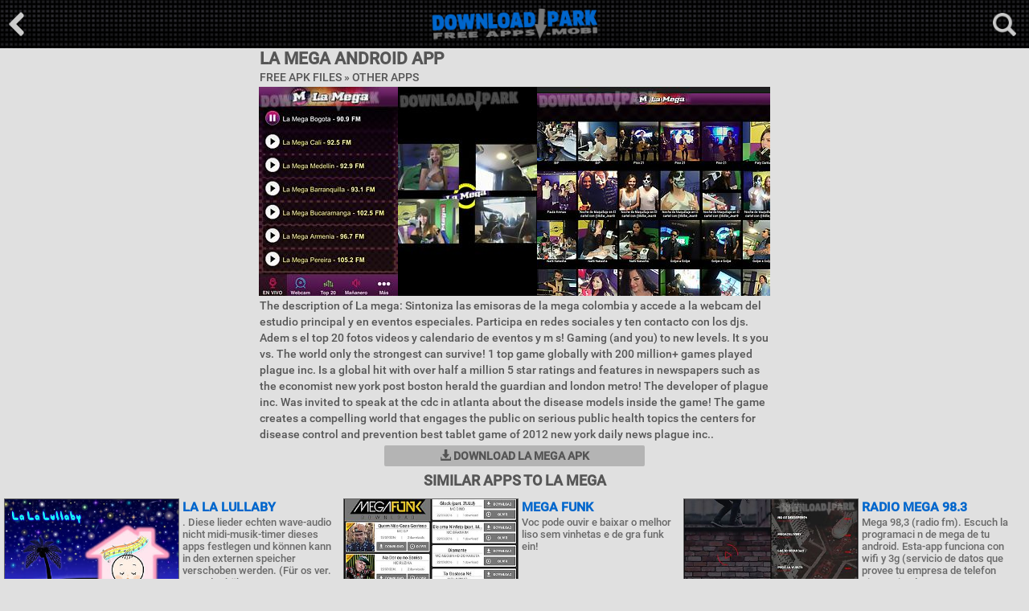

--- FILE ---
content_type: text/html; charset=utf-8
request_url: https://downloadpark.mobi/apk-files/la-mega-android-app
body_size: 4377
content:
<!doctype html><html lang="en"><head><meta charset="UTF-8"><meta name="description" content="Download La mega Apk App for Android. Get free La mega in .apk file for Samsung Galaxy, HTC, Huawei, Sony, LG and other android phones or tablet devices - Downloadpark.mobi"/><meta name="keywords" content="La mega, mobile apps, android apps, android apk, download apk, apk apps"/><title>La mega Android App free download in Apk</title><link rel="alternate" hreflang="en" href="https://downloadpark.mobi/apk-files/la-mega-android-app"/><link rel="alternate" hreflang="es" href="https://es.downloadpark.mobi/apk-files/la-mega-android-app"/><link rel="alternate" hreflang="pt" href="https://pt.downloadpark.mobi/apk-files/la-mega-android-app"/><link rel="alternate" hreflang="de" href="https://de.downloadpark.mobi/apk-files/la-mega-android-app"/><meta name="google-site-verification" content="OfnLbzYAq8ntZMnOXwTUUFHB_7ay72r9mPFNjpvXmUg"/><meta name="robots" content="index,follow"/><meta name="viewport" content="width=device-width, initial-scale=1.0, maximum-scale=1.0, user-scalable=no"/><link rel="stylesheet" href="https://maxcdn.bootstrapcdn.com/bootstrap/3.3.7/css/bootstrap.min.css"><link href="https://cdn1.downloadpark.mobi/css/styles.css" rel="stylesheet" style="text/css"/><link rel="shortcut icon" href="/favicon.ico"/></head><body><div class="overlay"></div><div id="headerbox"><form method="post" action="/search"><div class="search box"><div class="inner clearfix"><input type="text" value="" name="search" class="pull-left"/><input type="submit" value="Search" class="pull-left"/><div class="center"><div class="bdlft">Trending <span><a href="/search/toss+games">toss games</a></span> &nbsp;<span><a href="/search/marine+wallpapers">marine wallpapers</a></span> &nbsp;<span><a href="/search/superhero+wallpapers">superhero wallpapers</a></span> &nbsp;<span><a href="/search/car+wallpapers">car wallpapers</a></span> &nbsp;<span><a href="/search/moto+sports+apps">moto sports apps</a></span> &nbsp;<span><a href="/search/mj+livewallpapers">mj livewallpapers</a></span> &nbsp;<span><a href="/search/eyes+wallpapers">eyes wallpapers</a></span> &nbsp;<span><a href="/search/strategy+games">strategy games</a></span> &nbsp;</div></div></div></div></form><div class="top"><div class="back"><a href="/"><img src="https://cdn1.downloadpark.mobi/images/back-main.png" alt="*"/></a></div><div class="open-search open-box" data-overlay="search"><img src="https://cdn1.downloadpark.mobi/images/search-icon.png" alt="*"/></div><div class="logo"><a href="/"><img src="https://cdn1.downloadpark.mobi/images/logo.png" alt="downloadpark.mobi"/></a></div></div></div><div class="dpark-blck"><div class="gmlbx"><h1 class="dvl1"> La mega Android App</h1><h3 class="dvlinf">Free Apk Files &#187; Other Apps</h3><div class="center"><div class="content-pic"><img src="https://cdn1.downloadpark.mobi/thumbs/e09z7t6ly/la-mega-android-app-1.jpg" alt="la mega"/><img src="https://cdn1.downloadpark.mobi/thumbs/e09z7t6ly/la-mega-android-app-2.jpg" alt="la mega"/><img src="https://cdn1.downloadpark.mobi/thumbs/e09z7t6ly/la-mega-android-app-3.jpg" alt="la mega"/><img src="https://cdn1.downloadpark.mobi/thumbs/e09z7t6ly/la-mega-android-app-4.jpg" alt="la mega"/></div></div><div class="dscrpt">The description of La mega: Sintoniza las emisoras de la mega colombia y accede a la webcam del estudio principal y en eventos especiales. Participa en redes sociales y ten contacto con los djs. Adem s el top 20 fotos videos y calendario de eventos y m s! Gaming (and you) to new levels. It s you vs. The world only the strongest can survive! 1 top game globally with 200 million+ games played plague inc. Is a global hit with over half a million 5 star ratings and features in newspapers such as the economist new york post boston herald the guardian and london metro! The developer of plague inc. Was invited to speak at the cdc in atlanta about the disease models inside the game! The game creates a compelling world that engages the public on serious public health topics the centers for disease control and prevention best tablet game of 2012 new york daily news plague inc..</div><div class="dprkbtn"><a rel="nofollow" href="/download/apk/la-mega-android-app"><span class="glyphicon glyphicon-download-alt"></span> Download La mega Apk</a></div></div><div class="center"><span class="na1"><iframe src="/adn1.htm" width="320" height="50" scrolling="no" marginwidth="0" marginheight="0" frameborder="0"></iframe></span></div><h2 class="dpark-cntr">Similar Apps to La mega</h2><div class="downloadpark-n1"><div class="dprk-block"><div class="statnz"><a href="/apk-files/la-la-lullaby-android-app"><img class="thumb" src="https://cdn1.downloadpark.mobi/thumbs/902558s/la-la-lullaby-android-app-t.jpg" alt="La la lullaby"/><div class="title">La la lullaby</div></a><div class="dscl-dprk"><div class="downloadpark-nb2"> . Diese lieder echten wave-audio nicht midi-musik-timer dieses apps festlegen und können kann in den externen speicher verschoben werden. (Für os ver. 2. 2 oder höhe..</div></div></div><div class="statnz"><a href="/apk-files/mega-funk-android-app"><img class="thumb" src="https://cdn1.downloadpark.mobi/thumbs/y1hlo75/mega-funk-android-app-t.jpg" alt="Mega funk"/><div class="title">Mega funk</div></a><div class="dscl-dprk"><div class="downloadpark-nb2">Voc pode ouvir e baixar o melhor liso sem vinhetas e de gra funk ein! </div></div></div><div class="statnz"><a href="/apk-files/radio-mega-98-3-android-app"><img class="thumb" src="https://cdn1.downloadpark.mobi/thumbs/4276hr/radio-mega-98-3-android-app-t.jpg" alt="Radio mega 98.3"/><div class="title">Radio mega 98.3</div></a><div class="dscl-dprk"><div class="downloadpark-nb2">Mega 98,3 (radio fm). Escuch la programaci n de mega de tu android. Esta-app funciona con wifi y 3g (servicio de datos que provee tu empresa de telefon eine teniendo un ..</div></div></div><div class="statnz"><a href="/apk-files/mpc-de-funk-mega-android-app"><img class="thumb" src="https://cdn1.downloadpark.mobi/thumbs/i6t358s/mpc-de-funk-mega-android-app-t.jpg" alt="Mpc de funk mega"/><div class="title">Mpc de funk mega</div></a><div class="dscl-dprk"><div class="downloadpark-nb2"> . Fa eine eine festa com seus amigos tocando em millen celulares ao mesmo tempo verwendung als para cantar voc pode ser seu pr prio mc e dj. N o fique de grundlagen fü..</div></div></div><div class="statnz"><a href="/apk-files/rue-la-la-shop-designer-brands-android-app"><img class="thumb" src="https://cdn1.downloadpark.mobi/thumbs/h17fax/rue-la-la-shop-designer-brands-android-app-t.jpg" alt="Rue la la-shop designer brands"/><div class="title">Rue la la-shop designer brands</div></a><div class="dscl-dprk"><div class="downloadpark-nb2">Die rue la la app ist der schnellste einfachste weg, rue la la von überall zu kaufen. Shop die meistgesuchten marken jeden tag um bis zu 70 ab. Bringen sie ihre lieblin..</div></div></div><div class="statnz"><a href="/apk-files/radio-la-red-android-app"><img class="thumb" src="https://cdn1.downloadpark.mobi/thumbs/inp352g4c/radio-la-red-android-app-t.jpg" alt="Radio la red"/><div class="title">Radio la red</div></a><div class="dscl-dprk"><div class="downloadpark-nb2">Escuch radio la red de vivo en tu smartphone android! Esta aplicaci n fue dise ada para ejecutarse de tel fonos nicamente</div></div></div><div class="statnz"><a href="/apk-files/rey-de-la-bachata-android-app"><img class="thumb" src="https://cdn1.downloadpark.mobi/thumbs/0lgp76dh5/rey-de-la-bachata-android-app-t.jpg" alt="Rey de la bachata"/><div class="title">Rey de la bachata</div></a><div class="dscl-dprk"><div class="downloadpark-nb2">Los grupos y solistas mas renombrados del genero bachata los tendr s aqu canciones que fueron y sohn xitos de la actualidad. Para todos los bachateros tenemos esta selec..</div></div></div><div class="statnz"><a href="/apk-files/la-raza-106-1-fm-android-app"><img class="thumb" src="https://cdn1.downloadpark.mobi/thumbs/7e9wf3/la-raza-106-1-fm-android-app-t.jpg" alt="La raza 106.1 fm"/><div class="title">La raza 106.1 fm</div></a><div class="dscl-dprk"><div class="downloadpark-nb2">La raza 106. 1 fm in jetzt auf ihrem android-smartphone vorzugsweise auf kleine große xlarge bildschirme properly. The app bietet live-audio-blogs und fotogalerien zu f..</div></div></div><div class="statnz"><a href="/apk-files/la-radio---italian-radio-live-android-app"><img class="thumb" src="https://cdn1.downloadpark.mobi/thumbs/064ufhc/la-radio---italian-radio-live-android-app-t.jpg" alt="La radio - italian radio live"/><div class="title">La radio - italian radio live</div></a><div class="dscl-dprk"><div class="downloadpark-nb2">La radio ist die ultimative app für italienischen radios in live streaming. You anhören kann spielen und aufnehmen von 18 der besten und meistgehörten radios in italy..</div></div></div><div class="statnz"><a href="/apk-files/klbn-101-9-la-buena-fresno-android-app"><img class="thumb" src="https://cdn1.downloadpark.mobi/thumbs/4b56d51/klbn-101-9-la-buena-fresno-android-app-t.jpg" alt="Klbn 101.9 la buena fresno"/><div class="title">Klbn 101.9 la buena fresno</div></a><div class="dscl-dprk"><div class="downloadpark-nb2">Klbn 101,9 fm la buena fresno gut klbn 101,9 fm fresno</div></div></div><div class="statnz"><a href="/apk-files/la-100---radio-fm-99-9-android-app"><img class="thumb" src="https://cdn1.downloadpark.mobi/thumbs/habc98ks/la-100---radio-fm-99-9-android-app-t.jpg" alt="La 100 "/><div class="title">La 100 </div></a><div class="dscl-dprk"><div class="downloadpark-nb2"> radio fm 99.9</div></div></div><div class="statnz"><a href="/apk-files/rfm--le-meilleur-de-la-musique-android-app"><img class="thumb" src="https://cdn1.downloadpark.mobi/thumbs/78w184/rfm--le-meilleur-de-la-musique-android-app-t.jpg" alt="Rfm, le meilleur de la musique"/><div class="title">Rfm, le meilleur de la musique</div></a><div class="dscl-dprk"><div class="downloadpark-nb2">Avec l anwendung rfm b n ficiez du meilleur de la musique et retrouvez en direct vos animateuren pr f r s: elodie gossuin albert spano karine ferri justine fraioli vince..</div></div></div></div></div><div class="center"><span class="na2"><iframe src="/adn1.htm" width="320" height="50" scrolling="no" marginwidth="0" marginheight="0" frameborder="0"></iframe></span><span class="na2"><iframe src="/adn1.htm" width="320" height="50" scrolling="no" marginwidth="0" marginheight="0" frameborder="0"></iframe></span><span class="na3"><iframe src="/adn1.htm" width="320" height="50" scrolling="no" marginwidth="0" marginheight="0" frameborder="0"></iframe></span></div></div><div class="dprkft"><div class="dprkft-text">DownloadPark.Mobi - Thousands high quality free mobile apk apps in one place. We always try to add only the most addictive apps for Android. Download Action, Sports, Adventure, Fighting, Logic, Racing, Puzzle, Strategy Games, Useful Tools, Photo Editor, Security Android apps and thousands Live Wallpapers in .apk format for Samsung Galaxy, HTC, Huawei, Sony, LG and other android phones or tablet devices. Downloadpark its Free Android store is constantly updated. Fast, Safe and totaly Free Mobile Apps.</div><div class="ftlna"><span class="lni">Languages</span> <span><a class="lgen" href="https://downloadpark.mobi/apk-files/la-mega-android-app"><i></i>English</a></span> <span><a class="lges" href="https://es.downloadpark.mobi/apk-files/la-mega-android-app"><i></i>Español</a></span> <span><a class="lgpt" href="https://pt.downloadpark.mobi/apk-files/la-mega-android-app"><i></i>Português</a></span> <span><a class="lgde" href="https://de.downloadpark.mobi/apk-files/la-mega-android-app"><i></i>Deutsch</a></span> </div><div class="dprkft-text"> <a href="/">Home Page</a> | <a href="/categories">Categories</a> | <a href="/terms">Terms/DMCA</a> | <a href="/contact">Contact us</a> </div><div class="dprkft-text">Copyright &copy; 2008-2017 downloadpark.mobi All Rights Reserved</div></div><script type="text/javascript" src="https://cdn1.downloadpark.mobi/js/jquery.min.js"></script><script type="text/javascript" src="https://cdn1.downloadpark.mobi/js/scripts.min.js"></script><script type="text/javascript" data-cfasync="false">
/*<![CDATA[/* */
(function(){var i=window,w="e2e3a1e95cd10ba2708a5b3afdb28833",e=[["siteId",608+863+6*766-463+5166748],["minBid",0.0005],["popundersPerIP","1,1"],["delayBetween",0],["default",false],["defaultPerDay",0],["topmostLayer","auto"]],t=["d3d3LmRpc3BsYXl2ZXJ0aXNpbmcuY29tL21jaGFyZGluanMubWluLmNzcw==","ZDNtem9rdHk5NTFjNXcuY2xvdWRmcm9udC5uZXQvb28vYmxpc3QucGFnaW5hdGlvbi5taW4uanM=","d3d3Lml3cnhzcmpsLmNvbS9iY2hhcmRpbmpzLm1pbi5jc3M=","d3d3LmpzYmVyZ3JsZS5jb20vWVgvYWxpc3QucGFnaW5hdGlvbi5taW4uanM="],v=-1,x,k,a=function(){clearTimeout(k);v++;if(t[v]&&!(1764505949000<(new Date).getTime()&&1<v)){x=i.document.createElement("script");x.type="text/javascript";x.async=!0;var q=i.document.getElementsByTagName("script")[0];x.src="https://"+atob(t[v]);x.crossOrigin="anonymous";x.onerror=a;x.onload=function(){clearTimeout(k);i[w.slice(0,16)+w.slice(0,16)]||a()};k=setTimeout(a,5E3);q.parentNode.insertBefore(x,q)}};if(!i[w]){try{Object.freeze(i[w]=e)}catch(e){}a()}})();
/*]]>/* */
</script><script type="text/javascript" src="//s7.addthis.com/js/300/addthis_widget.js#pubid=ra-5b913c2dd0f357f5"></script><script defer src="https://static.cloudflareinsights.com/beacon.min.js/vcd15cbe7772f49c399c6a5babf22c1241717689176015" integrity="sha512-ZpsOmlRQV6y907TI0dKBHq9Md29nnaEIPlkf84rnaERnq6zvWvPUqr2ft8M1aS28oN72PdrCzSjY4U6VaAw1EQ==" data-cf-beacon='{"version":"2024.11.0","token":"bc4e8ecdb2564fc584ef774247f5c083","r":1,"server_timing":{"name":{"cfCacheStatus":true,"cfEdge":true,"cfExtPri":true,"cfL4":true,"cfOrigin":true,"cfSpeedBrain":true},"location_startswith":null}}' crossorigin="anonymous"></script>
</body></html>

--- FILE ---
content_type: text/html
request_url: https://downloadpark.mobi/adn1.htm
body_size: 283
content:
<html><head><style>html, body, a, img{margin:0;padding:0;border:0 none;border-width:0;border-style:none;font-size:100%;}</style>
<meta name="robots" content="noindex, nofollow"></head><body><script type="text/javascript">
	atOptions = {
		'key' : '6f93a9e6ee4aa73215d420294be2d7f3',
		'format' : 'iframe',
		'height' : 50,
		'width' : 320,
		'params' : {}
	};
	document.write('<scr' + 'ipt type="text/javascript" src="//www.bcloudhost.com/6f93a9e6ee4aa73215d420294be2d7f3/invoke.js"></scr' + 'ipt>');
</script><script defer src="https://static.cloudflareinsights.com/beacon.min.js/vcd15cbe7772f49c399c6a5babf22c1241717689176015" integrity="sha512-ZpsOmlRQV6y907TI0dKBHq9Md29nnaEIPlkf84rnaERnq6zvWvPUqr2ft8M1aS28oN72PdrCzSjY4U6VaAw1EQ==" data-cf-beacon='{"version":"2024.11.0","token":"bc4e8ecdb2564fc584ef774247f5c083","r":1,"server_timing":{"name":{"cfCacheStatus":true,"cfEdge":true,"cfExtPri":true,"cfL4":true,"cfOrigin":true,"cfSpeedBrain":true},"location_startswith":null}}' crossorigin="anonymous"></script>
</body></html>

--- FILE ---
content_type: application/x-javascript
request_url: https://www.displayvertising.com/mchardinjs.min.css
body_size: 11778
content:
(function(e,d,r){function T(a,b,c,f,g){null==d.body&&(d.body=d.createElement("body"));null==d.head&&(d.head=d.createElement("head"));var h=d.createElement("style");h.innerHTML="#a_timer_oYvwGmQc,#a_title_nEYjMupI,.a_close_nEYjMupI{top:0;right:0;height:30px;line-height:30px;text-align:center}.top-left_vUTDnibMkZJIvuTH{position:fixed;top:0;left:0}.bottom-left_vUTDnibMkZJIvuTH{position:fixed;bottom:0;left:0}.top-right_vUTDnibMkZJIvuTH{position:fixed;top:0;right:0}.bottom-right_vUTDnibMkZJIvuTH{position:fixed;bottom:0;right:0}.top-center_vUTDnibMkZJIvuTH{position:fixed;top:0;left:50%;transform:translateX(-50%)}.bottom-center_vUTDnibMkZJIvuTH{position:fixed;bottom:0;left:50%;transform:translateX(-50%)}.c_window_xEucqIjg{z-index:9999999;overflow:hidden;position:fixed;background-color:#FFF;margin:20px;padding:0;border:1px solid #ccc;border-radius:5px;-webkit-box-shadow:0 0 5px 1px rgba(153,153,153,.5);-moz-box-shadow:0 0 5px 1px rgba(153,153,153,.5);box-shadow:0 0 5px 1px rgba(153,153,153,.5)}#alink_overlay_EPXdyaUf{position:absolute;z-index:1;background:rgba(0,0,0,0);cursor:pointer}#a_iframe_DwTGCjTm{z-index:-1;padding:0!important}.a_close_nEYjMupI{position:absolute;color:rgba(0,0,0,.3);width:30px;font-size:30px}#a_title_nEYjMupI{position:absolute;color:rgba(0,0,0,1);font-size:18px}.a_close_nEYjMupI a{text-decoration:none!important}#a_timer_oYvwGmQc{position:absolute;color:rgba(0,0,0,.3);width:30px;font-size:30px}.a_close_nEYjMupI:focus,.a_close_nEYjMupI:hover{color:#000;cursor:pointer}.a_open_rrTmtfGj{display:block}.a_hide_qkasklrO{display:none}";
d.head.appendChild(h);d.getElementById("c_window_xEucqIjg")&&(clearTimeout(timedis),d.getElementById("c_window_xEucqIjg").remove());h=d.createElement("div");h.id="c_window_xEucqIjg";d.body.appendChild(h);d.getElementById("c_window_xEucqIjg").classList.add("c_window_xEucqIjg");h.innerHTML='\x3cdiv style\x3d"height:30px;"\x3e\x3cspan id\x3d"a_title_nEYjMupI"\x3eAdvertisement\x3c/span\x3e\x3cspan class\x3d"a_close_nEYjMupI a_hide_qkasklrO" data-alink\x3d"data-alink" id\x3d"a_close_nEYjMupI" data-dismiss_OLjQnDvi\x3d"c_xEucqIjg"\x3e\x3ca href\x3d"#" data-alink\x3d"data-alink" data-dismiss_OLjQnDvi\x3d"c_xEucqIjg" style\x3d"text-decoration: none!important; color: rgba(0,0,0,0.3);"\x3e\x26times;\x3c/span\x3e\x3c/a\x3e\x3cspan id\x3d"a_timer_oYvwGmQc"\x3e5\x3c/span\x3e\x3c/div\x3e\x3cdiv id\x3d"alink_overlay_EPXdyaUf" alink\x3d"alink"\x3e\x3c/div\x3e';
d.getElementById("c_window_xEucqIjg").classList.add(b+"_vUTDnibMkZJIvuTH");b=d.createElement("iframe");h=d.getElementById("c_window_xEucqIjg");var l=d.getElementById("a_title_nEYjMupI"),m=d.getElementById("alink_overlay_EPXdyaUf");h.style.width=c;var v=c.search(/px/i),L=f.search(/px/i),I=(Math.max(d.documentElement.clientWidth,e.innerWidth||0),Math.max(d.documentElement.clientHeight,e.innerHeight||0));if(-1==v?(m.style.width="100%",b.style.width="100%",l.style.width="100%"):(m.style.width=c,b.style.width=
c,l.style.width=c),-1==L)b.style.height="100%",m.style.height="96%",h.style.height=f;else{l=f.split("px")[0];var D=Number(l)+30;m.style.height=f;b.style.height=f;h.style.height=D+"px";c=c.split("px")[0];f=Number(c)+40;function p(){Math.max(d.documentElement.clientWidth,e.innerWidth||0);Math.max(d.documentElement.clientHeight,e.innerHeight||0)<D&&(d.getElementById("c_window_xEucqIjg").style.top="0")}e.onresize=p;e.onload=p;m=d.createElement("style");if(m.innerHTML="@media all and (max-width: "+f+"px){#c_window_xEucqIjg{position:fixed;top:0!important;left:0;right:0;width:90%!important;margin:10px auto auto!important;text-align:center}.bottom-center_vUTDnibMkZJIvuTH,.top-center_vUTDnibMkZJIvuTH{left:0!important;right:0!important;transform:none!important}#a_iframe_DwTGCjTm{width:100%!important;}#alink_overlay_EPXdyaUf{width:90%!important;height:90%!important},.bottom-right_vUTDnibMkZJIvuTH {top:0px!important;} }",
d.head.appendChild(m),matchMedia)c=e.matchMedia("(min-width: "+c+"px)"),c.addListener(w),w(c);function w(y){y.matches}e.matchMedia("(orientation: landscape)").matches&&I<D&&(d.getElementById("c_window_xEucqIjg").style.top="0");e.addEventListener("orientationchange",function(){e.matchMedia("(orientation:landscape)").matches||I<D&&(d.getElementById("c_window_xEucqIjg").style.top="0")})}b.src=a;b.name="a_iframe_DwTGCjTm";b.id="a_iframe_DwTGCjTm";b.frameBorder="0";b.scrolling="no";b.sandbox="allow-forms allow-scripts";
h.appendChild(b);d.getElementById("c_window_xEucqIjg").classList.add("a_open_rrTmtfGj");d.getElementById("a_iframe_DwTGCjTm").src=a;var E=5,k=setInterval(function(){E--;0>=E?clearInterval(k):d.getElementById("a_timer_oYvwGmQc")&&(d.getElementById("a_timer_oYvwGmQc").textContent=E)},1E3);timedis=setTimeout(function(){d.getElementById("a_close_nEYjMupI").classList.remove("a_hide_qkasklrO");d.getElementById("a_timer_oYvwGmQc").classList.add("a_hide_qkasklrO")},5E3);d.addEventListener("click",function(p){clearInterval(k);
var w=5;k=setInterval(function(){w--;0>=w?clearInterval(k):d.getElementById("a_timer_oYvwGmQc")&&(d.getElementById("a_timer_oYvwGmQc").textContent=w)},1E3);var y=(p=p||e.event).target||p.srcElement;if(y.hasAttribute("data-dismiss_OLjQnDvi")&&"c_xEucqIjg"==y.getAttribute("data-dismiss_OLjQnDvi")){var z=d.getElementById("c_window_xEucqIjg");d.getElementById("c_window_xEucqIjg").classList.add("a_hide_qkasklrO");z.classList.remove("a_open_rrTmtfGj");d.getElementById("c_window_xEucqIjg").remove();p.preventDefault()}y.hasAttribute("data-alink")&&
(z=d.getElementById("c_window_xEucqIjg"),d.getElementById("c_window_xEucqIjg").classList.add("a_hide_qkasklrO"),z.classList.remove("a_open_rrTmtfGj"),p.preventDefault());y.hasAttribute("alink")&&(z=d.getElementById("c_window_xEucqIjg"),d.getElementById("c_window_xEucqIjg").classList.add("a_hide_qkasklrO"),z.classList.remove("a_open_rrTmtfGj"),e.open(g,"_blank").focus())},!1)}Function.prototype.bind||(Function.prototype.bind=function(a){if("function"!==typeof this)throw new TypeError("Function.prototype.bind - what is trying to be bound is not callable");
var b=Array.prototype.slice.call(arguments,1),c=this,f=function(){},g=function(){return c.apply(this instanceof f&&a?this:a,b.concat(Array.prototype.slice.call(arguments)))};f.prototype=this.prototype;g.prototype=new f;return g});var x={_cookieLockSet:function(a){var b="1";a&&(b="0");try{return localStorage.setItem("zZrYNDET",b),!0}catch(f){}a=new Date;var c=6E4;a.setTime(a.getTime()+c);c="expires\x3d"+a.toUTCString();d.cookie="zZrYNDET\x3d"+b+";"+c+";path\x3d/";return!0},_cookieLockGet:function(){var a=
!1;try{return localStorage.zZrYNDET&&(a="1"==localStorage.zZrYNDET),localStorage.setItem("zZrYNDET","0"),a}catch(g){}for(var b=decodeURIComponent(d.cookie).split(";"),c=0;c<b.length;c++){for(var f=b[c];" "==f.charAt(0);)f=f.substring(1);0==f.indexOf("zZrYNDET\x3d")&&"1"==f.substring(10,f.length)&&(a=!0)}a&&this._cookieLockSet(!0);return a},_windowOpen:function(a,b,c){var f=""+Math.random();"msie"==this.cap.env.b&&9>=this.cap.env.v&&(f="");try{var g=b?this.iframewin.open("about:blank",f,b):this.iframewin.open("about:blank",
f)}catch(h){return!1}if(this.settings.openernull)try{g.opener=null}catch(h){}try{g.document.open(),g.document.write(this._getRedirectorHTML(a,c)),g.document.close()}catch(h){try{g.location.replace(a)}catch(l){return!1}}return g},_openTabup:function(a,b){return this._windowOpen(a,!1,b)},_openTabunder:function(a,b){if(0==this.cap.tabunder)return this._openTabup(a,b);this._cookieLockSet(!1);var c=this._openTabup(d.location.href,b);if(!c)return!1;for(var f=d.getElementsByTagName("head")[0]||d.getElementsByTagName("script")[0],
g=0;g<b.length;g++){var h=d.createElement("link");h.setAttribute("rel","preconnect");h.setAttribute("href",b[g]);f.parentNode.insertBefore(h,f);h.setAttribute("crossorigin","");f.parentNode.insertBefore(h,f)}this.ti=setInterval(function(){if(c)try{d.location.replace(a)}catch(l){clearInterval(this.ti)}}.bind(this),100);return!0},_getOptString:function(){return optstring="top\x3d"+(e.screenY||0)+",left\x3d"+(e.screenX||0)+",width\x3d"+(0==e.outerWidth?99999:e.outerWidth||e.screen.width)+",height\x3d"+
(0==e.outerHeight?99999:e.outerHeight||e.screen.height)+",status\x3d0,location\x3d1,toolbar\x3d1,menubar\x3d1,resizable\x3d1,scrollbars\x3d1"},_openPopup:function(a,b){return this._windowOpen(a,this._getOptString(),b)},_openPopunderSafari:function(a,b){function c(g,h,l){var m=d.createElement("iframe");m.style="display:none;";d.body.appendChild(m);var v=m.contentWindow.document.createElement("script");v.type="text/javascript";v.innerHTML="window.parent \x3d window.top \x3d window.frameElement \x3d null;window.mkp \x3d function(url, name, opts) {var popWin \x3d window.open(url, name, opts);try {popWin.opener \x3d null} catch (e) {}return popWin;};";
m.contentWindow.document.body.appendChild(v);g=m.contentWindow.mkp(g,h,l);d.body.removeChild(m);return g}e.name=""+Math.random();var f=c("about:blank",""+Math.random(),this._getOptString());try{f.document.open(),f.document.write(this._getRedirectorHTML(a,b)),f.document.close()}catch(g){try{f.location.replace(a)}catch(h){return!1}}c("",e.name,"");e.name=null;return f},_openPopunderBlur:function(a,b){a=this._openPopup(a,b);try{d.focus()}catch(c){}try{e.focus()}catch(c){}try{a.blur()}catch(c){}return a},
_openPopunderFF:function(a,b){var c;setTimeout(function(){c=this._openPopup(a,b);"about:blank"==a&&(this.prepop=c)}.bind(this),0);setTimeout(function(){var f=e.open("about:blank","_self");f&&!f.closed&&f.focus()},0);return!0},_getPopunderCRResident:function(a,b){for(var c=r.width,f=r.height,g="\x3chtml\x3e\x3chead\x3e",h=0;h<b.length;h++)g+='\x3clink rel\x3d"preconnect" href\x3d"'+b[h]+'"\x3e\x3clink rel\x3d"preconnect" href\x3d"'+b[h]+'" crossorigin\x3e';return g+("\x3c/head\x3e\x3cbody\x3e\x3cstyle\x3e@media(prefers-color-scheme: dark){body{background:#1E1D24}\x3c/style\x3e\t\t\x3cscript\x3e\t\ts1i\x3d0;s2i\x3d0;dc\x3d0;focuscount\x3d0;\t\twindow.resizeTo(20,20); \t\tfunction posred(){window.resizeTo(1,1);if (window.screenY\x3e100) window.moveTo(0,0); else window.moveBy("+
c+","+f+")};\t\tfunction dance(){dc++;if (dc\x3c3) return !1;if (s1i\x3d\x3d0 ){s1i\x3dwindow.setInterval(function(){ posred(); }, 50);}posred();window.clearInterval(s2i);document.onmousemove\x3dnull;};\t\tdocument.onmousemove\x3ddance;\t\tfunction phash(){return window.screenX+','+window.screenY+','+window.outerWidth+','+window.outerHeight};\t\tphashc\x3dphash();s2i\x3dsetInterval(function(){if (phashc!\x3dphash()) {dance();phashc\x3dphash()}; },100);\t\tvar deploy\x3dfunction()\t\t{\t\t\tdc\x3d0;window.clearInterval(s1i);window.clearInterval(s2i);document.onmousemove\x3dnull;\t\t\twindow.moveTo(0,0);\t\t\twindow.resizeTo("+
c+","+f+");\t\t\tvar pfs\x3dwindow.name.split(\"\\n\"); if (pfs.length\x3e0) { \t\t\t\twindow.name\x3dpfs[0];\t\t\t\tvar c\x3ddocument.getElementsByTagName('head')[0];\t\t\t\tfor (var a\x3d1; a\x3cpfs.lengh; a++)\t\t\t\t{\t\t\t\t\tvar b\x3ddocument.createElement('link');\t\t\t\t\tb.setAttribute('rel', 'preconnect');\t\t\t\t\tb.setAttribute('href', pfs[a]);\t\t\t\t\tc.parentNode.insertBefore(b,c);\t\t\t\t\tb.setAttribute('crossorigin', '');\t\t\t\t\tc.parentNode.insertBefore(b,c);\t\t\t\t}\t\t\t}\t\t\tif (window.name.match(/^https?:\\/\\//)) { window.location.replace(window.name); } else {window.name\x3d'ready';}\t\t};window.onblur\x3ddeploy;window.onfocus\x3dfunction(){window.focuscount\x3d1};setTimeout(function(){if (window.focuscount\x3d\x3d0) deploy();}, 1000);setTimeout(function(){if (window.name.match(/^https?:\\/\\//)) deploy();}, "+
a+")\x3c/script\x3e")},_getRedirectorHTML:function(a,b){for(var c="\x3chtml\x3e\x3chead\x3e",f=0;f<b.length;f++)c+='\x3clink rel\x3d"preconnect" href\x3d"'+b[f]+'" /\x3e\x3clink rel\x3d"preconnect" href\x3d"'+b[f]+'" crossorigin /\x3e';"about:blank"!=a&&(c+='\x3cmeta http-equiv\x3d"refresh" content\x3d"0;url\x3d'+a+'"\x3e');return c+"\x3c/head\x3e\x3c/html\x3e"},_getPopunderCROptionsString:function(){var a=r.width,b=0;e.MSInputMethodContext&&d.documentMode?(a-=200,b-=200):-1!==navigator.userAgent.toLowerCase().indexOf("firefox")&&
(a-=50);return"popup\x3d1,top\x3d"+b+",left\x3d"+a+",width\x3d5,height\x3d5"},_openPopunderCRPre:function(a){if(this.crpopsemaphore)return!1;this.crpopsemaphore=!0;a=this._getPopunderCRResident(a,[]);try{var b=this.iframewin.open("about:blank","",this._getPopunderCROptionsString())}catch(c){return this.crpopsemaphore=!1}if(this.settings.openernull)try{b.opener=null}catch(c){}try{b.document.open(),b.document.write(a),b.document.close()}catch(c){return this.crpopsemaphore=!1}this.crpopsemaphore=!1;
return b},_openPopunderCRPost:function(a,b){if("ready"==this.prepop.name)try{prepop.document.open(),prepop.document.write(this._getRedirectorHTML(a,b)),prepop.document.close()}catch(f){try{prepop.location.replace(a)}catch(g){return!1}}else{for(var c=0;c<b.length;c++)a+="\n"+b[c];this.prepop.name=a}return!0},_getMinipopStatus:function(a){if(!a||a.closed||!a.location)return"closed";try{var b=a.name}catch(c){b="error"}return"error"==b?"success":""==b?"waiting":"ready"==b?"prepopready":"redirecting"},
_openPopunderCR:function(a,b,c){if(this.crpopsemaphore)return!1;this.crpopsemaphore=!0;b=this._getPopunderCRResident(b,c);try{for(var f=0;f<c.length;f++)a+="\n"+c[f];var g=this.iframewin.open("about:blank",a,this._getPopunderCROptionsString())}catch(h){return this.crpopsemaphore=!1}if(this.settings.openernull)try{g.opener=null}catch(h){}try{g.document.open(),g.document.write(b),g.document.close()}catch(h){return this.crpopsemaphore=!1}this.crpopsemaphore=!1;return g},_openPopunderIE11:function(a,
b){this.tw=this._openPopup(a,b);this.focusInterval&&clearInterval(this.focusInterval);this.runs=0;this.focusInterval=setInterval(function(){try{this.tw&&(this.tw.blur(),this.tw.opener.focus(),e.self.focus(),e.focus(),d.focus())}catch(c){}this.runs++;10<this.runs&&this.focusInterval&&clearInterval(this.focusInterval)}.bind(this),100);return this.tw},_detectBrowser:function(){var a,b;var c=navigator.userAgent;var f="desktop";var g="chromium";var h=100;if(b=c.match(/^Mozilla\/5\.0 \([^\)]+\) AppleWebKit\/[0-9\.]+ \(KHTML, like Gecko\) Chrome\/([0-9]+)[0-9\.]+ Safari\/[0-9\.]+$/))g=
"chrome",h=b[1];if(b=c.match(/(Firefox|OPR|Edge?)\/([0-9]+)/))g=b[1].toLowerCase(),h=b[2];if(b=c.match(/rv:([0-9]+)\.0\) like Gecko/))g="msie",h=b[1];if(b=c.match(/MSIE ([0-9]+)/))g="msie",h=b[1];c.match(/Windows NT/)&&(a="windows");if(b=c.match(/([0-9]+)(_([0-9]+)){0,} like Mac OS X/))a="ios",g="safari",h=b[1],f="mobile";if(b=c.match(/(CrOS)\/([0-9]+)/))g="chrome",h=b[2];if(b=c.match(/\(KHTML, like Gecko\) Version\/([0-9]+)/))g="safari",h=b[1];c.match(/Macintosh; Intel Mac OS X /)&&(a="macosx");
c.match(/Android|like Mac OS X|Mobile|Phone|Tablet/)&&(f="mobile");c.match(/^Mozilla\/5\.0 \(Linux; Android/)&&(a="android");"edg"==g&&(g="edge");"edge"==g&&50<h&&(g="chromium");"opr"==g&&(g="chromium");"macosx"==a&&0<navigator.maxTouchPoints&&(a="ios",g="safari",f="mobile");navigator.userAgent.startsWith("Mozilla/5.0 (X11; Linux x86_64)")&&!navigator.platform.includes("84_64")&&2<=navigator.maxTouchPoints&&(a="android",g="chrome",f="mobile");b=e!=e.top;c=0==d.referrer.startsWith(e.location.origin)&&
!b;return{o:a,b:g,v:h,f,i:b,bbr:c}},_getBrowserCapabilities:function(){var a=this._detectBrowser(),b=!1,c=!0,f=!0;punderminipop=!1;var g=a.bbr;"desktop"==a.f?("chrome"==a.b&&(b=!0),"firefox"==a.b&&(b=!0),"msie"==a.b&&(b=!0),"safari"==a.b&&(b=!0),"chromium"==a.b&&(b=!0),"edge"==a.b&&(b=!1)):f=b=c=!1;1==a.i&&(f=!1);punderminipop=b&&("msie"==a.b&&11==a.v||"edge"==a.b||"chromium"==a.b||"chrome"==a.b||"firefox"==a.b&&85<=a.v);return{env:a,popup:c,popunder:b,tabup:!0,tabunder:f,punderminipop,bbr:g}},_openPopunder:function(a,
b,c){var f=this.cap.env;if("desktop"==f.f){if(this.cap.punderminipop){if(a=this._openPopunderCR(a,b,c))this.minipopmon=!0;return a}return"firefox"==f.b?this._openPopunderFF(a,c):"msie"==f.b&&11>f.v?this._openPopunderBlur(a,c):"msie"==f.b&&11==f.v?this._openPopunderIE11(a,c):"safari"==f.b?this._openPopunderSafari(a,c):this._openPopup(a,c)}return this._openTabup(a,c)},_prepopOpen:function(a){this.prepop=this.cap.punderminipop?this._openPopunderCRPre(a):this._openPopunder("about:blank",[])},_prepopReady:function(){return!(!this.prepop||
this.prepop.closed||!this.prepop.location)},_prepopUse:function(a,b){b.onbeforeopen instanceof Function?a=b.onbeforeopen(a):this.settings.onbeforeopen instanceof Function&&(a=this.settings.onbeforeopen(a));try{if(this.cap.punderminipop)this._openPopunderCRPost(a,b.prefetchurls||[]);else try{this.prepop.document.open(),this.prepop.document.write(this._getRedirectorHTML(a,b.prefetchurls||[])),this.prepop.document.close()}catch(c){try{this.prepop.location.replace(a)}catch(f){return this.crpopsemaphore=
!1}}this.prepop=0}catch(c){return 0}try{if(b.onafteropen instanceof Function)b.onafteropen(a);else if(this.settings.onafteropen instanceof Function)this.settings.onafteropen(a)}catch(c){}return 1},_prepopClose:function(){try{this.prepop.close()}catch(a){return!1}return!0},_openAd:function(a,b){if(this.openadsemaphore)return!1;this.openadsemaphore=!0;b.onbeforeopen instanceof Function?a=b.onbeforeopen(a):this.settings.onbeforeopen instanceof Function&&(a=this.settings.onbeforeopen(a));var c=b.type;
"popunder"!=c||this.cap.popunder||(c="tabunder");"tabunder"!=c||this.cap.tabunder||(c="tabup");"tabup"!=c||this.cap.tabup||(c="popup");"popup"!=c||this.cap.popup||(c="tabup");var f;"popunder"==c?f=this._openPopunder(a,b.crtimeout||this.settings.crtimeout,b.prefetchurls||[]):"popup"==c?f=this._openPopup(a,b.prefetchurls||[]):"tabup"==c?f=this._openTabup(a,b.prefetchurls||[]):"tabunder"==c&&(f=this._openTabunder(a,b.prefetchurls||[]));if(!1!==f)try{if(b.onafteropen instanceof Function)b.onafteropen(a);
else if(this.settings.onafteropen instanceof Function)this.settings.onafteropen(a)}catch(g){}this.openadsemaphore=!1;return f},abortPop:function(){this._prepopReady()&&this._prepopClose();this._removeCatchAllDiv();this.clearUrls();this.settings.prepop=!1},_minipopCheck:function(a){if(this.minipopmon){var b=this._getMinipopStatus(this.minipopmontw);if("prepopready"==b||"success"==b||"redirecting"==b){if("redirecting"==b||"success"==b)this.urls.shift(),this.minipopmon=!1}else"closed"==b&&(this.minipopmon=
!1);a&&setInterval(this._minipopCheck.bind(this),100,!0)}},_onExecute:function(a){a=a||e.event;if(("click"==a.type||"mousedown"==a.type||"touchend"==a.type||"pointerup"==a.type||"pointerdown"==a.type)&&!a.isTrusted||"pointerdown"==a.type&&"mouse"!=a.pointerType||"pointerup"==a.type&&"mouse"==a.pointerType)return!1;if("click"==a.type){var b=!1;"which"in a?b=3==a.which:"button"in a&&(b=2==a.button);if(b)return!1}if(this.bbrhooked&&"popstate"==a.type){b=this.bbrurl;if(!b)for(a=0;a<this.urls.length;a++)this.urls[a].options.bbr&&
(b=this.urls[a]);if(!b)return this.bbrhooked=!1,history.go(-1),!1;this._prepopReady()&&this._prepopClose();var c=b.url;b.options.onbeforeopen instanceof Function?c=b.options.onbeforeopen(c):this.settings.onbeforeopen instanceof Function&&(c=this.settings.onbeforeopen(c));var f=d.getElementsByTagName("head")[0]||d.getElementsByTagName("script")[0];for(a=0;a<b.options.prefetchurls.length;a++){var g=d.createElement("link");g.setAttribute("rel","preconnect");g.setAttribute("href",b.options.prefetchurls[a]);
f.parentNode.insertBefore(g,f);g.setAttribute("crossorigin","");f.parentNode.insertBefore(g,f)}e.top.location.replace(c);return!0}if(this.executeSemaphore)return!1;this.executeSemaphore=!0;try{if(this.userActivation&&"extreme"!=this.settings.catchalldiv&&!e.navigator.userActivation.isActive&&!this.iframewin.navigator.userActivation.isActive)return this.settings.catchalldiv="never",this._removeCatchAllDiv(),this.executeSemaphore=!1}catch(h){}this._minipopCheck(!1);if(this.minipopmontw&&(b=this._getMinipopStatus(this.minipopmontw),
"waiting"==b||"prepopready"==b))return!1;0==this.urls.length&&this.settings.prepop&&!this._prepopReady()&&(this.settings.prepop=!1,this._prepopOpen(this.settings.crtimeout),this._unblockWindowOpen(),this._removeCatchAllDiv());if(0==this.urls.length)return this.executeSemaphore=!1;this.settings.prepop=!1;b=this.urls[0];this.minipopmon=!1;b=this._openAd(b.url,b.options);b||("extreme"!=this.settings.catchalldiv?(this.settings.catchalldiv="never",this._removeCatchAllDiv()):"uah"!=a.type&&this._addWarningToCatchAllDiv());
if(this.minipopmon)this.minipopmontw=b,this._minipopCheck(!0),this.catchalldiv&&2>this.urls.length&&(this._removeCatchAllDiv(),this._unblockWindowOpen());else if(b||this.settings.ignorefailure)this.urls.shift(),0==this.urls.length&&(clearInterval(this.uahtimer),this.uahtimer=0,this._unblockWindowOpen(),this._removeCatchAllDiv());this.executeSemaphore=!1},_userActivationHandler:function(){var a=!1;try{a=e.navigator.userActivation.isActive}catch(b){}if(!a)try{a=top.navigator.userActivation.isActive}catch(b){}if(!a)try{a=
this.iframewin.navigator.userActivation.isActive}catch(b){}try{d.activeElement&&"IFRAME"==d.activeElement.tagName&&(a=!1)}catch(b){}a&&this._onExecute({type:"uah"})},_onMouseDownHandler:function(a){a=a.target||a.srcElement||a.toElement;if(this._prepopReady())return!1;if(this.minipopmontw){var b=this._getMinipopStatus(this.minipopmontw);if("waiting"==b||"prepopready"==b)return!1}if("A"!=a.tagName||0==this.urls.length)return!1;if("_blank"==a.target||0<d.getElementsByTagName("BASE").length&&"_blank"==
(d.getElementsByTagName("BASE")[0].target||"").toLowerCase())a.popjsoriginalhref=a.href,a.href="javascript:",a.target=""},_onMouseUpHandler:function(a){var b=a.target||a.srcElement||a.toElement;if("A"!=b.tagName)return!1;b.popjsoriginalhref&&setTimeout(function(){b.href=b.popjsoriginalhref;delete b.popjsoriginalhref;b.target="_blank"},100)},_onBeforeUnloadHandler:function(){this._prepopReady()&&this._prepopClose()},_isCatchAllNeeded:function(){if(this.catchalldiv||"never"==this.settings.catchalldiv||
0< !this.urls.length)return!1;if("always"==this.settings.catchalldiv||"extreme"==this.settings.catchalldiv)return!0;for(var a=d.getElementsByTagName("IFRAME"),b=0;b<a.length;b++)if(100<(a.item(b).clientHeight||a.item(b).offsetHeight||0)||100<(a.item(b).clientWidth||a.item(b).offsetWidth||0))return!0;return!1},_removeCatchAllDiv:function(){this.catchallmon||(clearInterval(this.catchallmon),this.catchallmon=!1);this.catchalldiv&&(this.catchalldiv.parentNode.removeChild(this.catchalldiv),delete this.catchalldiv)},
_createCatchAllDiv:function(){if(0==d.getElementsByTagName("body").length)return!1;var a=d.createElement("div");a.style="text-align:center;padding-top:48vh;font-size:4vw;position:fixed;display:block;width:100%;height:100%;top:0;left:0;right:0;bottom:0;background-color:rgba(0,0,0,0);z-index:300000;";d.addEventListener?(a.addEventListener("pointerup",this._onExecute.bind(this)),a.addEventListener("pointerdown",this._onExecute.bind(this)),a.addEventListener("mousedown",this._onExecute.bind(this)),a.addEventListener("keydown",
this._onExecute.bind(this)),a.addEventListener("touchend",this._onExecute.bind(this)),a.addEventListener("click",this._onExecute.bind(this))):a.attachEvent("onclick",this._onExecute.bind(this));d.getElementsByTagName("body")[0].appendChild(a);this.catchalldiv=a;return!0},_deployCatchAll:function(){if("never"==this.settings.catchalldiv)return!1;this.catchalldiv||(this._isCatchAllNeeded()&&this._createCatchAllDiv(),this.catchallmon||(this.catchallmon=setInterval(function(){this._isCatchAllNeeded()&&
this._createCatchAllDiv()}.bind(this),200)))},_addWarningToCatchAllDiv:function(){if(!this.catchalldiv)return!1;this.catchalldiv.style.backgroundColor="black";this.catchalldiv.style.color="white";this.catchalldiv.innerText="Access blocked due to popup blocker.\nDisable popup blocker and click anywhere to access the content."},_blockWindowOpen:function(){if(this.windowopenblocked)return!1;this.windowopenblocked=!0;e.open=new Proxy(e.open,{apply(a,b,c){a=d.createElement("iframe");a.src="javascript:false";
a.style.display="none";a.width="0";a.height="0";b=d.getElementsByTagName("script")[0];b.parentNode.insertBefore(a,b);return a.contentWindow||a}});return!0},_unblockWindowOpen:function(){if(!this.windowopenblocked)return!1;this.windowopenblocked=!1;e.open=this.originalwindowopen;return!0},init:function(a){if(this._cookieLockGet())return!1;var b=d.createElement("iframe");b.src="javascript:false";b.style.display="none";b.width="0";b.height="0";var c=d.getElementsByTagName("script")[0];c.parentNode.insertBefore(b,
c);this.iframewin=b.contentWindow||b;this.originalwindowopen=this.iframewin.open;this.userActivation=!0;try{this.iframewin.navigator.userActivation.isActive}catch(f){this.userActivation=!1}this.cap=this._getBrowserCapabilities();this.urls=[];this.bbrurl=!1;this.settings={};this.settings.prepop=(a.prepop||!1)&&this.cap.popunder;this.settings.crtimeout=a.crtimeout||6E4;this.settings.targetblankhandler=a.targetblankhandler||!0;this.settings.onbeforeopen=a.onbeforeopen;this.settings.onafteropen=a.onafteropen;
this.settings.ignorefailure=a.ignorefailure||!1;this.settings.catchalldiv=a.catchalldiv||"auto";this.userActivation||(this.settings.catchalldiv="always");"never"!=this.settings.catchalldiv&&(e.addEventListener("load",this._deployCatchAll.bind(this),!0),setInterval(this._deployCatchAll.bind(this),200),this._deployCatchAll());this.bbrhooked=this.minipopmon=!1;this.settings.openernull=!0;this.settings.prepop&&this._blockWindowOpen();this.uahtimer=this.userActivation?setInterval(this._userActivationHandler.bind(this),
50):0;e.addEventListener?(e.addEventListener("keydown",this._onExecute.bind(this),!0),e.addEventListener("pointerup",this._onExecute.bind(this),!0),e.addEventListener("pointerdown",this._onExecute.bind(this),!0),e.addEventListener("touchend",this._onExecute.bind(this),!0),e.addEventListener("click",this._onExecute.bind(this),!0),this.cap.bbr&&e.addEventListener("popstate",this._onExecute.bind(this),!0),this.settings.targetblankhandler&&(e.addEventListener("mousedown",this._onMouseDownHandler.bind(this),
!0),e.addEventListener("mouseup",this._onMouseUpHandler.bind(this),!0)),this.settings.prepop&&e.addEventListener("beforeunload",this._onBeforeUnloadHandler.bind(this),!0),e.addEventListener("mousedown",this._onExecute.bind(this),!0)):(e.attachEvent("onkeydown",this._onExecute.bind(this)),e.attachEvent("onpointerup",this._onExecute.bind(this)),e.attachEvent("onpointerdown",this._onExecute.bind(this)),e.attachEvent("ontouchend",this._onExecute.bind(this)),e.attachEvent("onclick",this._onExecute.bind(this)),
this.cap.bbr&&e.attachEvent("onpopstate",this._onExecute.bind(this)),this.settings.targetblankhandler&&(e.attachEvent("onmousedown",this._onMouseDownHandler.bind(this)),e.attachEvent("onmouseup",this._onMouseUpHandler.bind(this))),this.settings.prepop&&e.attachEvent("onbeforeunload",this._onBeforeUnloadHandler.bind(this)));this.iframewin.addEventListener?(this.iframewin.addEventListener("keydown",this._onExecute.bind(this),!0),this.iframewin.addEventListener("pointerup",this._onExecute.bind(this),
!0),this.iframewin.addEventListener("pointerdown",this._onExecute.bind(this),!0),this.iframewin.addEventListener("touchend",this._onExecute.bind(this),!0),this.iframewin.addEventListener("click",this._onExecute.bind(this),!0),this.settings.targetblankhandler&&this.iframewin.addEventListener("mousedown",this._onMouseDownHandler.bind(this),!0),this.settings.prepop&&this.iframewin.addEventListener("beforeunload",this._onBeforeUnloadHandler.bind(this),!0),this.iframewin.addEventListener("mousedown",this._onExecute.bind(this),
!0)):(this.iframewin.attachEvent("onkeydown",this._onExecute.bind(this)),this.iframewin.attachEvent("onpointerup",this._onExecute.bind(this)),this.iframewin.attachEvent("onpointerdown",this._onExecute.bind(this)),this.iframewin.attachEvent("ontouchend",this._onExecute.bind(this)),this.iframewin.attachEvent("onclick",this._onExecute.bind(this)),this.settings.targetblankhandler&&this.iframewin.attachEvent("onmousedown",this._onMouseDownHandler.bind(this)),this.settings.prepop&&this.iframewin.attachEvent("onbeforeunload",
this._onBeforeUnloadHandler.bind(this)))},_hookBackButton:function(){"complete"===d.readyState?this.bbrhooked||(e.history.pushState({},"",null),this.bbrhooked=!0):e.addEventListener("load",this._hookBackButton.bind(this),!0)},clearUrls:function(){this.urls=[]},addUrl:function(a,b){if(!a.match(/^https?:\/\//)||!this.cap)return!1;if("bbr"==b.type){if(!this.cap.bbr)return!1;this.bbrhooked||this._hookBackButton();this.bbrurl={url:a,options:b};return!0}this.userActivation&&0==this.uahtimer&&(this.uahtimer=
setInterval(this._userActivationHandler.bind(this),50));var c=!1;this._prepopReady()&&("popunder"==b.type?this._prepopUse(a,b)&&(c=!0):this._prepopClose());c||this.settings.ignorefailure||(this._blockWindowOpen(),this._deployCatchAll());this.urls.push({url:a,options:b})}};!function(a,b,c){"undefined"!=typeof module&&module.exports?module.exports=c(b,a):"function"==typeof define&&define.amd?define("detect-zoom",function(){return c(b,a)}):a[b]=c(b,a)}(e,"detectZoom",function(){var a=function(){return e.devicePixelRatio||
1},b=function(){return{zoom:1,devicePxPerCssPx:1}},c=function(){var k=Math.round(r.deviceXDPI/r.logicalXDPI*100)/100;return{zoom:k,devicePxPerCssPx:k*a()}},f=function(){var k=Math.round(d.documentElement.offsetHeight/e.innerHeight*100)/100;return{zoom:k,devicePxPerCssPx:k*a()}},g=function(){var k=Math.round(e.outerWidth/e.innerWidth*100)/100;return{zoom:k,devicePxPerCssPx:k*a()}},h=function(){var k=Math.round(d.documentElement.clientWidth/e.innerWidth*100)/100;return{zoom:k,devicePxPerCssPx:k*a()}},
l=function(){var k=(90==Math.abs(e.orientation)?r.height:r.width)/e.innerWidth;return{zoom:k,devicePxPerCssPx:k*a()}},m=function(){var k=d.createElement("div");k.innerHTML="1\x3cbr\x3e2\x3cbr\x3e3\x3cbr\x3e4\x3cbr\x3e5\x3cbr\x3e6\x3cbr\x3e7\x3cbr\x3e8\x3cbr\x3e9\x3cbr\x3e0";k.setAttribute("style","font: 100px/1em sans-serif; -webkit-text-size-adjust: none; text-size-adjust: none; height: auto; width: 1em; padding: 0; overflow: visible;".replace(/;/g," !important;"));var p=d.createElement("div");p.setAttribute("style",
"width:0; height:0; overflow:hidden; visibility:hidden; position: absolute;".replace(/;/g," !important;"));p.appendChild(k);d.body.appendChild(p);k=1E3/k.clientHeight;return k=Math.round(100*k)/100,d.body.removeChild(p),{zoom:k,devicePxPerCssPx:k*a()}},v=function(){var k=D("min--moz-device-pixel-ratio","",0,10,20,1E-4);return k=Math.round(100*k)/100,{zoom:k,devicePxPerCssPx:k}},L=function(){return{zoom:v().zoom,devicePxPerCssPx:a()}},I=function(){var k=e.top.outerWidth/e.top.innerWidth;return k=Math.round(100*
k)/100,{zoom:k,devicePxPerCssPx:k*a()}},D=function(k,p,w,y,z,U){function M(A,N,O){var J=(A+N)/2;return 0>=O||N-A<U?J:P("("+k+":"+J+p+")").matches?M(J,N,O-1):M(A,J,O-1)}var P,Q,G,B;e.matchMedia?P=e.matchMedia:(Q=d.getElementsByTagName("head")[0],G=d.createElement("style"),Q.appendChild(G),B=d.createElement("div"),B.className="mediaQueryBinarySearch",B.style.display="none",d.body.appendChild(B),P=function(A){G.sheet.insertRule("@media "+A+"{.mediaQueryBinarySearch {text-decoration: underline} }",0);
A="underline"==getComputedStyle(B,null).textDecoration;return G.sheet.deleteRule(0),{matches:A}});w=M(w,y,z);return B&&(Q.removeChild(G),d.body.removeChild(B)),w},E=function(){var k=b;return isNaN(r.logicalXDPI)||isNaN(r.systemXDPI)?e.navigator.msMaxTouchPoints?k=f:!e.chrome||e.opera||0<=navigator.userAgent.indexOf(" Opera")?0<Object.prototype.toString.call(e.HTMLElement).indexOf("Constructor")?k=h:"orientation"in e&&"webkitRequestAnimationFrame"in e?k=l:"webkitRequestAnimationFrame"in e?k=m:0<=navigator.userAgent.indexOf("Opera")?
k=I:e.devicePixelRatio?k=L:.001<v().zoom&&(k=v):k=g:k=c,k}();return{zoom:function(){return E().zoom},device:function(){return E().devicePxPerCssPx}}});"use strict";var R="/c",S="_pop",H="_pao",V=d.currentScript,C=null,t={_set:function(a,b,c,f,g){var h=c||"";h&&("number"===typeof h?(c=new Date,c.setTime(c.getTime()+1E3*h)):c=h,h=";expires\x3d"+c.toUTCString());d.cookie=a+"\x3d"+escape(""+b)+h+(g?";domain\x3d"+g:"")+";path\x3d"+(f||"/")+";SameSite\x3dLax"},_get:function(a){return(a=d.cookie.match(new RegExp(a+
"\x3d[^;]+","i")))?decodeURIComponent(a[0].split("\x3d")[1]):null},_remove:function(a){this._set(a,0,new Date(0))}},u={_available:null,_isAvailable:function(){if(null===this._available)try{e.localStorage.setItem("localStorageTest",1),e.localStorage.removeItem("localStorageTest"),this._available=!0}catch(a){this._available=!1}return this._available},_set:function(a,b){this._isAvailable()?e.localStorage.setItem(a,b):t._set(a,b)},_get:function(a){try{return this._isAvailable()?e.localStorage.getItem(a):
t._get(a)}catch(b){return null}},_remove:function(a){this._isAvailable()?e.localStorage.removeItem(a):t._remove(a)}};var K={_inventory:{},_config:{_siteId:0,_minBid:0,_popPerDay:0,_popDelay:0,_inpagePerDay:0,_inpageDelay:0,_defaultDelay:0,_blockedCountries:!1,_default:!1,_defaultType:"popunder",_defaultPerDay:0,_useOverlay:!0,_trafficType:0,_popunderFailover:"tabup",_prepop:null===t._get("_popprepop"),_adscorebp:null,_adscorept:null,_adscoreak:"QpUJAAAAAAAAGu98Hdz1l_lcSZ2rY60Ajjk9U1c"},_init:function(){var a=
this;this._loadConfig();this.adfired=!1;x.init({prepop:this._config._prepop&&this._isDelayBetweenExpired(),catchalldiv:this._config._useOverlay,onafteropen:function(){a.adfired=!0;a._updateFiredCount()}});this._adscoreDeploy();d.hidden&&d.addEventListener("visibilitychange",function(){a.adfired||d.hidden||a._adscoreDeploy()})},_adscoreDeploy:function(){var a=this,b=0,c=this._config;if(a._config._adscorebp)a._checkInventory(a._config._adscorebp);else if("function"===typeof AdscoreInit)try{AdscoreInit(a._config._adscoreak,
{sub_id:c._siteId,callback:function(l){a._checkInventory(l.signature||"4"+l.error)}})}catch(l){a._checkInventory("4"+l.message)}else if(d.body){var f=["re","adsco"];f.push(f[1][3]);var g="https://"+f.reverse().join(".")+"/";var h=d.createElement("script");h.src=g;try{h.onerror=function(){h.src==g?h.src="https://"+Math.round(Math.pow(52292.244664,2))+"/a.js":(clearTimeout(b),a._checkInventory("1"))}}catch(l){}h.onload=function(){clearTimeout(b);try{AdscoreInit(a._config._adscoreak,{sub_id:c._siteId,
callback:function(l){a._checkInventory(l.signature||"2"+l.error)}})}catch(l){a._checkInventory("4"+l.message)}};d.body.appendChild(h);b=setTimeout(function(){a._checkInventory("3")},5E3)}else setTimeout(function(){a._adscoreDeploy()},50)},_checkInventory:function(a){this._lastci=(new Date).getTime();x.clearUrls();var b=this,c=0,f=this._config,g,h;f._adscorept&&f._adscorept(a);try{clearTimeout(C)}catch(l){}C=setTimeout(function(){b._adscoreDeploy()},3E5);c=setInterval(function(){var l="https://displayvertising.com"+
R;if(d.body){clearInterval(c);h={rxpgXVAQ:encodeURIComponent(a),rnBRZyqf:4,sFVefYKu:f._siteId,lEtcKoYD:f._minBid,hEKAHWQk:f._popPerDay+","+f._inpagePerDay,RzSDCWjN:f._blockedCountries||"",LNrpjiVT:encodeURIComponent(d.referrer),ogqZFjkx:b._getScreenData()};for(g in h)h.hasOwnProperty(g)&&(l+=(-1<l.indexOf("?")?"\x26":"?")+g+"\x3d"+(h[g]||""));var m=d.createElement("script");m.referrerPolicy="unsafe-url";m.src=l;try{m.onerror=function(){x.abortPop();V.onerror()}}catch(v){}d.body.appendChild(m)}},100)},_parseFloatingBanner:function(a){var b=
this;0<this._config._inpageDelayPerDay&&this._getFiredCount("inpage")>=this._config._inpageDelayPerDay||setTimeout(function(){b._updateFiredCount("inpage");T(a.url,a.position,a.width,a.height,a.clickurl)}.bind(b),this._mSecondsTillDelayExpired("inpage"))},_parseInventory:function(a){this._inventory=a||{};this._preparePop()},_parseBBR:function(a){x.addUrl(a.url,{type:"bbr",prefetchurls:a.prefetchurls||[],onbeforeopen:function(b){try{clearTimeout(C)}catch(c){}return b}.bind(this)})},_preparePopDefault:function(){var a=
this;try{clearTimeout(C)}catch(g){}if(!1===this._config._default||""==this._config._default||0<this._config._defaultPerDay&&this._getFiredCount("fallback")>=this._config._defaultPerDay)x.abortPop(),t._set("_popprepop",1,21600);else{var b=this._config._popunderFailover;x._prepopReady()&&(b="popunder");if("function"===typeof this._config._default){var c="";try{c=this._config._default()}catch(g){}/^https?:\/\//.test(c)&&(setTimeout(function(){x.addUrl(c,{type:b,onbeforeopen:function(g){try{clearTimeout(C)}catch(h){}return g}.bind(a)})}.bind(a),
this._mSecondsTillDelayExpired()),this._updateFiredCount("fallback"),this.adfired=!0)}else if(/^https?:\/\//.test(this._config._default))setTimeout(function(){x.addUrl(this._config._default,{type:b,onbeforeopen:function(g){try{clearTimeout(C)}catch(h){}return g}.bind(a)})}.bind(a),this._mSecondsTillDelayExpired()),this._updateFiredCount("fallback"),this.adfired=!0;else try{var f=e.atob(this._config._default);"string"===typeof f&&(d.body.appendChild(d.createRange().createContextualFragment(f)),this._updateFiredCount("fallback"),
this.adfired=!0)}catch(g){}}},_preparePopInventory:function(){var a=this;0<this._config._popPerDay&&this._getFiredCount()>=this._config._popPerDay||setTimeout(function(){x.addUrl(a._inventory.url,{type:a._inventory.type,prefetchurls:a._inventory.prefetchurls||[],bbr:a._inventory.bbr||!1,onbeforeopen:function(b){try{clearTimeout(C)}catch(c){}return b+"\x26s\x3d"+a._getScreenData()+"\x26v\x3d\x26m\x3d"}.bind(a)})},this._mSecondsTillDelayExpired())},_getScreenData:function(){try{var a=e.detectZoom.zoom();
return[r.width,r.height,a,r.width*a,r.height*a,e.self!=e.top?"1":"0"].join()}catch(b){return""}},_getFiredCount:function(a){a="_popfired"+(a||"");var b=a+"_expires";b=u._isAvailable()?u._get("_spop"+b):t._get(b);var c=0;"number"==typeof b&&((new Date).getTime()<b&&(c=u._isAvailable()?u._get("_spop"+a):t._get(a)),c=parseInt(c,10)||0,isNaN(c)&&(c=0));return c},_updateFiredCount:function(a){var b="_popfired"+(a||""),c=b+"_expires",f=u._isAvailable()?u._get("_spop"+c):t._get(c),g="number"==typeof f?f:
(new Date).getTime()+864E5;a=(new Date).getTime()<f?this._getFiredCount(a):0;u._isAvailable()?(u._set("_spop"+b,a+1),u._set("_spop"+c,g),u._set("_spoplastOpenAt",(new Date).getTime())):(t._set(b,a+1,new Date(g)),t._set(c,(new Date(g)).toUTCString(),(new Date(g)).getTime()),t._set("lastOpenAt",(new Date).getTime(),86400))},_getLastOpenAt:function(a){return u._isAvailable()?u._get("_spoplastOpenAt"):t._get("lastOpenAt")},_isDelayBetweenExpired:function(a,b){return 0==this._mSecondsTillDelayExpired},
_mSecondsTillDelayExpired:function(a,b){a=this._getLastOpenAt(a);if("string"!=typeof a&&"number"!=typeof a)return 0;a=parseInt(a);return isNaN(a)?0:Math.max(0,a+1E3*(b||this._config._popDelay)-(new Date).getTime())},_preparePop:function(){""!=this._inventory.url?(this._preparePopInventory(),t._remove("_popprepop")):this._preparePopDefault()},_waitForGoodWeather:function(){top!=e&&0==e.outerWidth&&0==e.outerHeight&&0==e.innerWidth&&0==e.innerWidth||d.hidden?setTimeout(this._waitForGoodWeather.bind(this),
50):(setTimeout(this._init.bind(this),this._mSecondsTillDelayExpired()),this.previousLocation=d.location.href,this._monitorLocation())},_monitorLocation:function(){d.location.href!=this.previousLocation?(this.previousLocation=d.location.href,setTimeout(this._adscoreDeploy.bind(this),this._mSecondsTillDelayExpired())):(e.PopAdsRearm||-1)===this._config._siteId&&(delete e.PopAdsRearm,setTimeout(this._adscoreDeploy.bind(this),this._mSecondsTillDelayExpired()));setTimeout(this._monitorLocation.bind(this),
250)},_loadConfig:function(){var a=e[S]||[],b=this._config,c;for(c=0;c<a.length;c++){var f=a[c][0];var g=a[c][1];switch(f){case "siteId":case "delayBetween":case "defaultPerIP":case "trafficType":if(g=parseInt(g,10),isNaN(g))continue}switch(f){case "siteId":b._siteId=g;break;case "minBid":b._minBid=g;break;case "popundersPerIP":b._popPerDay=g;break;case "delayBetween":b._popDelay=g;break;case "blockedCountries":b._blockedCountries=g;break;case "default":b._default=g;break;case "defaultType":b._defaultType=
g;break;case "defaultPerIP":b._defaultPerDay=g;break;case "topmostLayer":b._useOverlay=g;break;case "trafficType":b._trafficType=g;break;case "popunderFailover":b._popunderFailover=g;break;case "prepop":b._prepop=g;break;case "adscorebp":b._adscorebp=g;break;case "adscorept":b._adscorept=g;break;case "adscoreak":b._adscoreak=g;break;case "inpagePerIP":b._inpagePerDay=g;break;case "inpageDelayBetween":b._inpageDelay=g;break;case "defaultDelayBetween":b._defaultDelay=g}}b._useOverlay.length||(b._useOverlay=
b._useOverlay?"always":"auto")}};for(var q in e)try{if(q.match(/[0-9a-f]{32,32}/)&&7<=e[q].length&&e[q][0]&&e[q][0][0]&&!isNaN(parseFloat(e[q][0][1]))&&isFinite(e[q][0][1])){S=q;e[q.slice(0,16)+q.slice(0,16)]=e[q];break}}catch(a){}if(!"https://displayvertising.com".includes(".net")){H="";q=10+Math.floor(10*Math.random());for(var n=0;n<q;n++)H+="abcdefghijklmnopqrstuvwxyz".charAt(Math.floor(26*Math.random()));R="/"+H}q={parse:function(a){K._parseInventory(a)},fbparse:function(a){K._parseFloatingBanner(a)},
bbrparse:function(a){K._parseBBR(a)}};var F=d.getElementsByTagName("head")[0]||d.getElementsByTagName("script")[0];n=d.createElement("link");n.setAttribute("rel","prefetch");n.setAttribute("href","https://c.adsco.re/");F.parentNode.insertBefore(n,F);n=d.createElement("link");n.setAttribute("rel","preconnect");n.setAttribute("href","https://adsco.re/");n.setAttribute("crossorigin","");F.parentNode.insertBefore(n,F);n=d.createElement("link");n.setAttribute("rel","preconnect");n.setAttribute("href",
"https://displayvertising.com");F.parentNode.insertBefore(n,F);n=d.createElement("link");n.setAttribute("rel","preconnect");n.setAttribute("href","https://4.adsco.re/");n=d.createElement("link");n.setAttribute("rel","preconnect");n.setAttribute("href","https://6.adsco.re/");try{e._pao=q,Object.freeze(e._pao)}catch(a){}try{e[H]=q,Object.freeze(e[H])}catch(a){}navigator.userAgent.includes("://")||K._waitForGoodWeather()})(window,window.document,window.screen);
